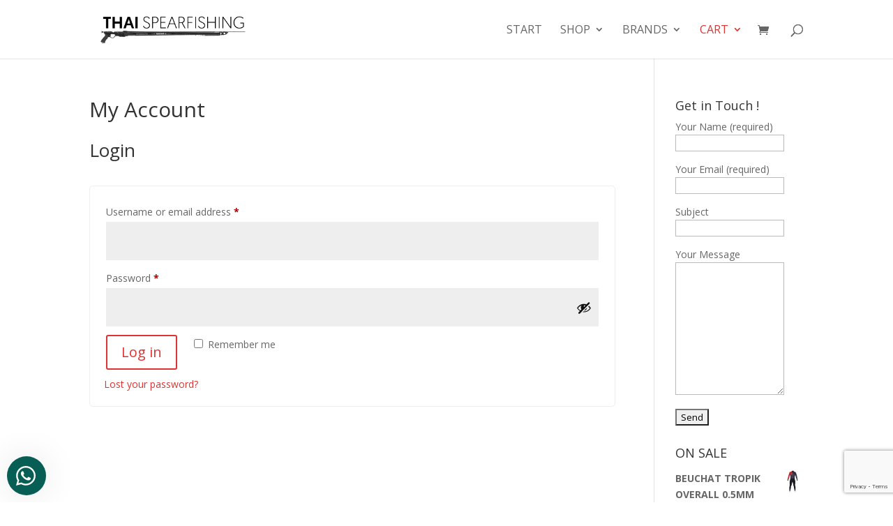

--- FILE ---
content_type: text/html; charset=utf-8
request_url: https://www.google.com/recaptcha/api2/anchor?ar=1&k=6LeseoUUAAAAAJefedWH8vzz6nk5Bjy8r5HfqDRM&co=aHR0cHM6Ly90aGFpc3BlYXJmaXNoaW5nLmNvbTo0NDM.&hl=en&v=7gg7H51Q-naNfhmCP3_R47ho&size=invisible&anchor-ms=20000&execute-ms=15000&cb=wovopa1w3tfg
body_size: 48412
content:
<!DOCTYPE HTML><html dir="ltr" lang="en"><head><meta http-equiv="Content-Type" content="text/html; charset=UTF-8">
<meta http-equiv="X-UA-Compatible" content="IE=edge">
<title>reCAPTCHA</title>
<style type="text/css">
/* cyrillic-ext */
@font-face {
  font-family: 'Roboto';
  font-style: normal;
  font-weight: 400;
  font-stretch: 100%;
  src: url(//fonts.gstatic.com/s/roboto/v48/KFO7CnqEu92Fr1ME7kSn66aGLdTylUAMa3GUBHMdazTgWw.woff2) format('woff2');
  unicode-range: U+0460-052F, U+1C80-1C8A, U+20B4, U+2DE0-2DFF, U+A640-A69F, U+FE2E-FE2F;
}
/* cyrillic */
@font-face {
  font-family: 'Roboto';
  font-style: normal;
  font-weight: 400;
  font-stretch: 100%;
  src: url(//fonts.gstatic.com/s/roboto/v48/KFO7CnqEu92Fr1ME7kSn66aGLdTylUAMa3iUBHMdazTgWw.woff2) format('woff2');
  unicode-range: U+0301, U+0400-045F, U+0490-0491, U+04B0-04B1, U+2116;
}
/* greek-ext */
@font-face {
  font-family: 'Roboto';
  font-style: normal;
  font-weight: 400;
  font-stretch: 100%;
  src: url(//fonts.gstatic.com/s/roboto/v48/KFO7CnqEu92Fr1ME7kSn66aGLdTylUAMa3CUBHMdazTgWw.woff2) format('woff2');
  unicode-range: U+1F00-1FFF;
}
/* greek */
@font-face {
  font-family: 'Roboto';
  font-style: normal;
  font-weight: 400;
  font-stretch: 100%;
  src: url(//fonts.gstatic.com/s/roboto/v48/KFO7CnqEu92Fr1ME7kSn66aGLdTylUAMa3-UBHMdazTgWw.woff2) format('woff2');
  unicode-range: U+0370-0377, U+037A-037F, U+0384-038A, U+038C, U+038E-03A1, U+03A3-03FF;
}
/* math */
@font-face {
  font-family: 'Roboto';
  font-style: normal;
  font-weight: 400;
  font-stretch: 100%;
  src: url(//fonts.gstatic.com/s/roboto/v48/KFO7CnqEu92Fr1ME7kSn66aGLdTylUAMawCUBHMdazTgWw.woff2) format('woff2');
  unicode-range: U+0302-0303, U+0305, U+0307-0308, U+0310, U+0312, U+0315, U+031A, U+0326-0327, U+032C, U+032F-0330, U+0332-0333, U+0338, U+033A, U+0346, U+034D, U+0391-03A1, U+03A3-03A9, U+03B1-03C9, U+03D1, U+03D5-03D6, U+03F0-03F1, U+03F4-03F5, U+2016-2017, U+2034-2038, U+203C, U+2040, U+2043, U+2047, U+2050, U+2057, U+205F, U+2070-2071, U+2074-208E, U+2090-209C, U+20D0-20DC, U+20E1, U+20E5-20EF, U+2100-2112, U+2114-2115, U+2117-2121, U+2123-214F, U+2190, U+2192, U+2194-21AE, U+21B0-21E5, U+21F1-21F2, U+21F4-2211, U+2213-2214, U+2216-22FF, U+2308-230B, U+2310, U+2319, U+231C-2321, U+2336-237A, U+237C, U+2395, U+239B-23B7, U+23D0, U+23DC-23E1, U+2474-2475, U+25AF, U+25B3, U+25B7, U+25BD, U+25C1, U+25CA, U+25CC, U+25FB, U+266D-266F, U+27C0-27FF, U+2900-2AFF, U+2B0E-2B11, U+2B30-2B4C, U+2BFE, U+3030, U+FF5B, U+FF5D, U+1D400-1D7FF, U+1EE00-1EEFF;
}
/* symbols */
@font-face {
  font-family: 'Roboto';
  font-style: normal;
  font-weight: 400;
  font-stretch: 100%;
  src: url(//fonts.gstatic.com/s/roboto/v48/KFO7CnqEu92Fr1ME7kSn66aGLdTylUAMaxKUBHMdazTgWw.woff2) format('woff2');
  unicode-range: U+0001-000C, U+000E-001F, U+007F-009F, U+20DD-20E0, U+20E2-20E4, U+2150-218F, U+2190, U+2192, U+2194-2199, U+21AF, U+21E6-21F0, U+21F3, U+2218-2219, U+2299, U+22C4-22C6, U+2300-243F, U+2440-244A, U+2460-24FF, U+25A0-27BF, U+2800-28FF, U+2921-2922, U+2981, U+29BF, U+29EB, U+2B00-2BFF, U+4DC0-4DFF, U+FFF9-FFFB, U+10140-1018E, U+10190-1019C, U+101A0, U+101D0-101FD, U+102E0-102FB, U+10E60-10E7E, U+1D2C0-1D2D3, U+1D2E0-1D37F, U+1F000-1F0FF, U+1F100-1F1AD, U+1F1E6-1F1FF, U+1F30D-1F30F, U+1F315, U+1F31C, U+1F31E, U+1F320-1F32C, U+1F336, U+1F378, U+1F37D, U+1F382, U+1F393-1F39F, U+1F3A7-1F3A8, U+1F3AC-1F3AF, U+1F3C2, U+1F3C4-1F3C6, U+1F3CA-1F3CE, U+1F3D4-1F3E0, U+1F3ED, U+1F3F1-1F3F3, U+1F3F5-1F3F7, U+1F408, U+1F415, U+1F41F, U+1F426, U+1F43F, U+1F441-1F442, U+1F444, U+1F446-1F449, U+1F44C-1F44E, U+1F453, U+1F46A, U+1F47D, U+1F4A3, U+1F4B0, U+1F4B3, U+1F4B9, U+1F4BB, U+1F4BF, U+1F4C8-1F4CB, U+1F4D6, U+1F4DA, U+1F4DF, U+1F4E3-1F4E6, U+1F4EA-1F4ED, U+1F4F7, U+1F4F9-1F4FB, U+1F4FD-1F4FE, U+1F503, U+1F507-1F50B, U+1F50D, U+1F512-1F513, U+1F53E-1F54A, U+1F54F-1F5FA, U+1F610, U+1F650-1F67F, U+1F687, U+1F68D, U+1F691, U+1F694, U+1F698, U+1F6AD, U+1F6B2, U+1F6B9-1F6BA, U+1F6BC, U+1F6C6-1F6CF, U+1F6D3-1F6D7, U+1F6E0-1F6EA, U+1F6F0-1F6F3, U+1F6F7-1F6FC, U+1F700-1F7FF, U+1F800-1F80B, U+1F810-1F847, U+1F850-1F859, U+1F860-1F887, U+1F890-1F8AD, U+1F8B0-1F8BB, U+1F8C0-1F8C1, U+1F900-1F90B, U+1F93B, U+1F946, U+1F984, U+1F996, U+1F9E9, U+1FA00-1FA6F, U+1FA70-1FA7C, U+1FA80-1FA89, U+1FA8F-1FAC6, U+1FACE-1FADC, U+1FADF-1FAE9, U+1FAF0-1FAF8, U+1FB00-1FBFF;
}
/* vietnamese */
@font-face {
  font-family: 'Roboto';
  font-style: normal;
  font-weight: 400;
  font-stretch: 100%;
  src: url(//fonts.gstatic.com/s/roboto/v48/KFO7CnqEu92Fr1ME7kSn66aGLdTylUAMa3OUBHMdazTgWw.woff2) format('woff2');
  unicode-range: U+0102-0103, U+0110-0111, U+0128-0129, U+0168-0169, U+01A0-01A1, U+01AF-01B0, U+0300-0301, U+0303-0304, U+0308-0309, U+0323, U+0329, U+1EA0-1EF9, U+20AB;
}
/* latin-ext */
@font-face {
  font-family: 'Roboto';
  font-style: normal;
  font-weight: 400;
  font-stretch: 100%;
  src: url(//fonts.gstatic.com/s/roboto/v48/KFO7CnqEu92Fr1ME7kSn66aGLdTylUAMa3KUBHMdazTgWw.woff2) format('woff2');
  unicode-range: U+0100-02BA, U+02BD-02C5, U+02C7-02CC, U+02CE-02D7, U+02DD-02FF, U+0304, U+0308, U+0329, U+1D00-1DBF, U+1E00-1E9F, U+1EF2-1EFF, U+2020, U+20A0-20AB, U+20AD-20C0, U+2113, U+2C60-2C7F, U+A720-A7FF;
}
/* latin */
@font-face {
  font-family: 'Roboto';
  font-style: normal;
  font-weight: 400;
  font-stretch: 100%;
  src: url(//fonts.gstatic.com/s/roboto/v48/KFO7CnqEu92Fr1ME7kSn66aGLdTylUAMa3yUBHMdazQ.woff2) format('woff2');
  unicode-range: U+0000-00FF, U+0131, U+0152-0153, U+02BB-02BC, U+02C6, U+02DA, U+02DC, U+0304, U+0308, U+0329, U+2000-206F, U+20AC, U+2122, U+2191, U+2193, U+2212, U+2215, U+FEFF, U+FFFD;
}
/* cyrillic-ext */
@font-face {
  font-family: 'Roboto';
  font-style: normal;
  font-weight: 500;
  font-stretch: 100%;
  src: url(//fonts.gstatic.com/s/roboto/v48/KFO7CnqEu92Fr1ME7kSn66aGLdTylUAMa3GUBHMdazTgWw.woff2) format('woff2');
  unicode-range: U+0460-052F, U+1C80-1C8A, U+20B4, U+2DE0-2DFF, U+A640-A69F, U+FE2E-FE2F;
}
/* cyrillic */
@font-face {
  font-family: 'Roboto';
  font-style: normal;
  font-weight: 500;
  font-stretch: 100%;
  src: url(//fonts.gstatic.com/s/roboto/v48/KFO7CnqEu92Fr1ME7kSn66aGLdTylUAMa3iUBHMdazTgWw.woff2) format('woff2');
  unicode-range: U+0301, U+0400-045F, U+0490-0491, U+04B0-04B1, U+2116;
}
/* greek-ext */
@font-face {
  font-family: 'Roboto';
  font-style: normal;
  font-weight: 500;
  font-stretch: 100%;
  src: url(//fonts.gstatic.com/s/roboto/v48/KFO7CnqEu92Fr1ME7kSn66aGLdTylUAMa3CUBHMdazTgWw.woff2) format('woff2');
  unicode-range: U+1F00-1FFF;
}
/* greek */
@font-face {
  font-family: 'Roboto';
  font-style: normal;
  font-weight: 500;
  font-stretch: 100%;
  src: url(//fonts.gstatic.com/s/roboto/v48/KFO7CnqEu92Fr1ME7kSn66aGLdTylUAMa3-UBHMdazTgWw.woff2) format('woff2');
  unicode-range: U+0370-0377, U+037A-037F, U+0384-038A, U+038C, U+038E-03A1, U+03A3-03FF;
}
/* math */
@font-face {
  font-family: 'Roboto';
  font-style: normal;
  font-weight: 500;
  font-stretch: 100%;
  src: url(//fonts.gstatic.com/s/roboto/v48/KFO7CnqEu92Fr1ME7kSn66aGLdTylUAMawCUBHMdazTgWw.woff2) format('woff2');
  unicode-range: U+0302-0303, U+0305, U+0307-0308, U+0310, U+0312, U+0315, U+031A, U+0326-0327, U+032C, U+032F-0330, U+0332-0333, U+0338, U+033A, U+0346, U+034D, U+0391-03A1, U+03A3-03A9, U+03B1-03C9, U+03D1, U+03D5-03D6, U+03F0-03F1, U+03F4-03F5, U+2016-2017, U+2034-2038, U+203C, U+2040, U+2043, U+2047, U+2050, U+2057, U+205F, U+2070-2071, U+2074-208E, U+2090-209C, U+20D0-20DC, U+20E1, U+20E5-20EF, U+2100-2112, U+2114-2115, U+2117-2121, U+2123-214F, U+2190, U+2192, U+2194-21AE, U+21B0-21E5, U+21F1-21F2, U+21F4-2211, U+2213-2214, U+2216-22FF, U+2308-230B, U+2310, U+2319, U+231C-2321, U+2336-237A, U+237C, U+2395, U+239B-23B7, U+23D0, U+23DC-23E1, U+2474-2475, U+25AF, U+25B3, U+25B7, U+25BD, U+25C1, U+25CA, U+25CC, U+25FB, U+266D-266F, U+27C0-27FF, U+2900-2AFF, U+2B0E-2B11, U+2B30-2B4C, U+2BFE, U+3030, U+FF5B, U+FF5D, U+1D400-1D7FF, U+1EE00-1EEFF;
}
/* symbols */
@font-face {
  font-family: 'Roboto';
  font-style: normal;
  font-weight: 500;
  font-stretch: 100%;
  src: url(//fonts.gstatic.com/s/roboto/v48/KFO7CnqEu92Fr1ME7kSn66aGLdTylUAMaxKUBHMdazTgWw.woff2) format('woff2');
  unicode-range: U+0001-000C, U+000E-001F, U+007F-009F, U+20DD-20E0, U+20E2-20E4, U+2150-218F, U+2190, U+2192, U+2194-2199, U+21AF, U+21E6-21F0, U+21F3, U+2218-2219, U+2299, U+22C4-22C6, U+2300-243F, U+2440-244A, U+2460-24FF, U+25A0-27BF, U+2800-28FF, U+2921-2922, U+2981, U+29BF, U+29EB, U+2B00-2BFF, U+4DC0-4DFF, U+FFF9-FFFB, U+10140-1018E, U+10190-1019C, U+101A0, U+101D0-101FD, U+102E0-102FB, U+10E60-10E7E, U+1D2C0-1D2D3, U+1D2E0-1D37F, U+1F000-1F0FF, U+1F100-1F1AD, U+1F1E6-1F1FF, U+1F30D-1F30F, U+1F315, U+1F31C, U+1F31E, U+1F320-1F32C, U+1F336, U+1F378, U+1F37D, U+1F382, U+1F393-1F39F, U+1F3A7-1F3A8, U+1F3AC-1F3AF, U+1F3C2, U+1F3C4-1F3C6, U+1F3CA-1F3CE, U+1F3D4-1F3E0, U+1F3ED, U+1F3F1-1F3F3, U+1F3F5-1F3F7, U+1F408, U+1F415, U+1F41F, U+1F426, U+1F43F, U+1F441-1F442, U+1F444, U+1F446-1F449, U+1F44C-1F44E, U+1F453, U+1F46A, U+1F47D, U+1F4A3, U+1F4B0, U+1F4B3, U+1F4B9, U+1F4BB, U+1F4BF, U+1F4C8-1F4CB, U+1F4D6, U+1F4DA, U+1F4DF, U+1F4E3-1F4E6, U+1F4EA-1F4ED, U+1F4F7, U+1F4F9-1F4FB, U+1F4FD-1F4FE, U+1F503, U+1F507-1F50B, U+1F50D, U+1F512-1F513, U+1F53E-1F54A, U+1F54F-1F5FA, U+1F610, U+1F650-1F67F, U+1F687, U+1F68D, U+1F691, U+1F694, U+1F698, U+1F6AD, U+1F6B2, U+1F6B9-1F6BA, U+1F6BC, U+1F6C6-1F6CF, U+1F6D3-1F6D7, U+1F6E0-1F6EA, U+1F6F0-1F6F3, U+1F6F7-1F6FC, U+1F700-1F7FF, U+1F800-1F80B, U+1F810-1F847, U+1F850-1F859, U+1F860-1F887, U+1F890-1F8AD, U+1F8B0-1F8BB, U+1F8C0-1F8C1, U+1F900-1F90B, U+1F93B, U+1F946, U+1F984, U+1F996, U+1F9E9, U+1FA00-1FA6F, U+1FA70-1FA7C, U+1FA80-1FA89, U+1FA8F-1FAC6, U+1FACE-1FADC, U+1FADF-1FAE9, U+1FAF0-1FAF8, U+1FB00-1FBFF;
}
/* vietnamese */
@font-face {
  font-family: 'Roboto';
  font-style: normal;
  font-weight: 500;
  font-stretch: 100%;
  src: url(//fonts.gstatic.com/s/roboto/v48/KFO7CnqEu92Fr1ME7kSn66aGLdTylUAMa3OUBHMdazTgWw.woff2) format('woff2');
  unicode-range: U+0102-0103, U+0110-0111, U+0128-0129, U+0168-0169, U+01A0-01A1, U+01AF-01B0, U+0300-0301, U+0303-0304, U+0308-0309, U+0323, U+0329, U+1EA0-1EF9, U+20AB;
}
/* latin-ext */
@font-face {
  font-family: 'Roboto';
  font-style: normal;
  font-weight: 500;
  font-stretch: 100%;
  src: url(//fonts.gstatic.com/s/roboto/v48/KFO7CnqEu92Fr1ME7kSn66aGLdTylUAMa3KUBHMdazTgWw.woff2) format('woff2');
  unicode-range: U+0100-02BA, U+02BD-02C5, U+02C7-02CC, U+02CE-02D7, U+02DD-02FF, U+0304, U+0308, U+0329, U+1D00-1DBF, U+1E00-1E9F, U+1EF2-1EFF, U+2020, U+20A0-20AB, U+20AD-20C0, U+2113, U+2C60-2C7F, U+A720-A7FF;
}
/* latin */
@font-face {
  font-family: 'Roboto';
  font-style: normal;
  font-weight: 500;
  font-stretch: 100%;
  src: url(//fonts.gstatic.com/s/roboto/v48/KFO7CnqEu92Fr1ME7kSn66aGLdTylUAMa3yUBHMdazQ.woff2) format('woff2');
  unicode-range: U+0000-00FF, U+0131, U+0152-0153, U+02BB-02BC, U+02C6, U+02DA, U+02DC, U+0304, U+0308, U+0329, U+2000-206F, U+20AC, U+2122, U+2191, U+2193, U+2212, U+2215, U+FEFF, U+FFFD;
}
/* cyrillic-ext */
@font-face {
  font-family: 'Roboto';
  font-style: normal;
  font-weight: 900;
  font-stretch: 100%;
  src: url(//fonts.gstatic.com/s/roboto/v48/KFO7CnqEu92Fr1ME7kSn66aGLdTylUAMa3GUBHMdazTgWw.woff2) format('woff2');
  unicode-range: U+0460-052F, U+1C80-1C8A, U+20B4, U+2DE0-2DFF, U+A640-A69F, U+FE2E-FE2F;
}
/* cyrillic */
@font-face {
  font-family: 'Roboto';
  font-style: normal;
  font-weight: 900;
  font-stretch: 100%;
  src: url(//fonts.gstatic.com/s/roboto/v48/KFO7CnqEu92Fr1ME7kSn66aGLdTylUAMa3iUBHMdazTgWw.woff2) format('woff2');
  unicode-range: U+0301, U+0400-045F, U+0490-0491, U+04B0-04B1, U+2116;
}
/* greek-ext */
@font-face {
  font-family: 'Roboto';
  font-style: normal;
  font-weight: 900;
  font-stretch: 100%;
  src: url(//fonts.gstatic.com/s/roboto/v48/KFO7CnqEu92Fr1ME7kSn66aGLdTylUAMa3CUBHMdazTgWw.woff2) format('woff2');
  unicode-range: U+1F00-1FFF;
}
/* greek */
@font-face {
  font-family: 'Roboto';
  font-style: normal;
  font-weight: 900;
  font-stretch: 100%;
  src: url(//fonts.gstatic.com/s/roboto/v48/KFO7CnqEu92Fr1ME7kSn66aGLdTylUAMa3-UBHMdazTgWw.woff2) format('woff2');
  unicode-range: U+0370-0377, U+037A-037F, U+0384-038A, U+038C, U+038E-03A1, U+03A3-03FF;
}
/* math */
@font-face {
  font-family: 'Roboto';
  font-style: normal;
  font-weight: 900;
  font-stretch: 100%;
  src: url(//fonts.gstatic.com/s/roboto/v48/KFO7CnqEu92Fr1ME7kSn66aGLdTylUAMawCUBHMdazTgWw.woff2) format('woff2');
  unicode-range: U+0302-0303, U+0305, U+0307-0308, U+0310, U+0312, U+0315, U+031A, U+0326-0327, U+032C, U+032F-0330, U+0332-0333, U+0338, U+033A, U+0346, U+034D, U+0391-03A1, U+03A3-03A9, U+03B1-03C9, U+03D1, U+03D5-03D6, U+03F0-03F1, U+03F4-03F5, U+2016-2017, U+2034-2038, U+203C, U+2040, U+2043, U+2047, U+2050, U+2057, U+205F, U+2070-2071, U+2074-208E, U+2090-209C, U+20D0-20DC, U+20E1, U+20E5-20EF, U+2100-2112, U+2114-2115, U+2117-2121, U+2123-214F, U+2190, U+2192, U+2194-21AE, U+21B0-21E5, U+21F1-21F2, U+21F4-2211, U+2213-2214, U+2216-22FF, U+2308-230B, U+2310, U+2319, U+231C-2321, U+2336-237A, U+237C, U+2395, U+239B-23B7, U+23D0, U+23DC-23E1, U+2474-2475, U+25AF, U+25B3, U+25B7, U+25BD, U+25C1, U+25CA, U+25CC, U+25FB, U+266D-266F, U+27C0-27FF, U+2900-2AFF, U+2B0E-2B11, U+2B30-2B4C, U+2BFE, U+3030, U+FF5B, U+FF5D, U+1D400-1D7FF, U+1EE00-1EEFF;
}
/* symbols */
@font-face {
  font-family: 'Roboto';
  font-style: normal;
  font-weight: 900;
  font-stretch: 100%;
  src: url(//fonts.gstatic.com/s/roboto/v48/KFO7CnqEu92Fr1ME7kSn66aGLdTylUAMaxKUBHMdazTgWw.woff2) format('woff2');
  unicode-range: U+0001-000C, U+000E-001F, U+007F-009F, U+20DD-20E0, U+20E2-20E4, U+2150-218F, U+2190, U+2192, U+2194-2199, U+21AF, U+21E6-21F0, U+21F3, U+2218-2219, U+2299, U+22C4-22C6, U+2300-243F, U+2440-244A, U+2460-24FF, U+25A0-27BF, U+2800-28FF, U+2921-2922, U+2981, U+29BF, U+29EB, U+2B00-2BFF, U+4DC0-4DFF, U+FFF9-FFFB, U+10140-1018E, U+10190-1019C, U+101A0, U+101D0-101FD, U+102E0-102FB, U+10E60-10E7E, U+1D2C0-1D2D3, U+1D2E0-1D37F, U+1F000-1F0FF, U+1F100-1F1AD, U+1F1E6-1F1FF, U+1F30D-1F30F, U+1F315, U+1F31C, U+1F31E, U+1F320-1F32C, U+1F336, U+1F378, U+1F37D, U+1F382, U+1F393-1F39F, U+1F3A7-1F3A8, U+1F3AC-1F3AF, U+1F3C2, U+1F3C4-1F3C6, U+1F3CA-1F3CE, U+1F3D4-1F3E0, U+1F3ED, U+1F3F1-1F3F3, U+1F3F5-1F3F7, U+1F408, U+1F415, U+1F41F, U+1F426, U+1F43F, U+1F441-1F442, U+1F444, U+1F446-1F449, U+1F44C-1F44E, U+1F453, U+1F46A, U+1F47D, U+1F4A3, U+1F4B0, U+1F4B3, U+1F4B9, U+1F4BB, U+1F4BF, U+1F4C8-1F4CB, U+1F4D6, U+1F4DA, U+1F4DF, U+1F4E3-1F4E6, U+1F4EA-1F4ED, U+1F4F7, U+1F4F9-1F4FB, U+1F4FD-1F4FE, U+1F503, U+1F507-1F50B, U+1F50D, U+1F512-1F513, U+1F53E-1F54A, U+1F54F-1F5FA, U+1F610, U+1F650-1F67F, U+1F687, U+1F68D, U+1F691, U+1F694, U+1F698, U+1F6AD, U+1F6B2, U+1F6B9-1F6BA, U+1F6BC, U+1F6C6-1F6CF, U+1F6D3-1F6D7, U+1F6E0-1F6EA, U+1F6F0-1F6F3, U+1F6F7-1F6FC, U+1F700-1F7FF, U+1F800-1F80B, U+1F810-1F847, U+1F850-1F859, U+1F860-1F887, U+1F890-1F8AD, U+1F8B0-1F8BB, U+1F8C0-1F8C1, U+1F900-1F90B, U+1F93B, U+1F946, U+1F984, U+1F996, U+1F9E9, U+1FA00-1FA6F, U+1FA70-1FA7C, U+1FA80-1FA89, U+1FA8F-1FAC6, U+1FACE-1FADC, U+1FADF-1FAE9, U+1FAF0-1FAF8, U+1FB00-1FBFF;
}
/* vietnamese */
@font-face {
  font-family: 'Roboto';
  font-style: normal;
  font-weight: 900;
  font-stretch: 100%;
  src: url(//fonts.gstatic.com/s/roboto/v48/KFO7CnqEu92Fr1ME7kSn66aGLdTylUAMa3OUBHMdazTgWw.woff2) format('woff2');
  unicode-range: U+0102-0103, U+0110-0111, U+0128-0129, U+0168-0169, U+01A0-01A1, U+01AF-01B0, U+0300-0301, U+0303-0304, U+0308-0309, U+0323, U+0329, U+1EA0-1EF9, U+20AB;
}
/* latin-ext */
@font-face {
  font-family: 'Roboto';
  font-style: normal;
  font-weight: 900;
  font-stretch: 100%;
  src: url(//fonts.gstatic.com/s/roboto/v48/KFO7CnqEu92Fr1ME7kSn66aGLdTylUAMa3KUBHMdazTgWw.woff2) format('woff2');
  unicode-range: U+0100-02BA, U+02BD-02C5, U+02C7-02CC, U+02CE-02D7, U+02DD-02FF, U+0304, U+0308, U+0329, U+1D00-1DBF, U+1E00-1E9F, U+1EF2-1EFF, U+2020, U+20A0-20AB, U+20AD-20C0, U+2113, U+2C60-2C7F, U+A720-A7FF;
}
/* latin */
@font-face {
  font-family: 'Roboto';
  font-style: normal;
  font-weight: 900;
  font-stretch: 100%;
  src: url(//fonts.gstatic.com/s/roboto/v48/KFO7CnqEu92Fr1ME7kSn66aGLdTylUAMa3yUBHMdazQ.woff2) format('woff2');
  unicode-range: U+0000-00FF, U+0131, U+0152-0153, U+02BB-02BC, U+02C6, U+02DA, U+02DC, U+0304, U+0308, U+0329, U+2000-206F, U+20AC, U+2122, U+2191, U+2193, U+2212, U+2215, U+FEFF, U+FFFD;
}

</style>
<link rel="stylesheet" type="text/css" href="https://www.gstatic.com/recaptcha/releases/7gg7H51Q-naNfhmCP3_R47ho/styles__ltr.css">
<script nonce="-luHlxgFE79UkDHtJEiSEg" type="text/javascript">window['__recaptcha_api'] = 'https://www.google.com/recaptcha/api2/';</script>
<script type="text/javascript" src="https://www.gstatic.com/recaptcha/releases/7gg7H51Q-naNfhmCP3_R47ho/recaptcha__en.js" nonce="-luHlxgFE79UkDHtJEiSEg">
      
    </script></head>
<body><div id="rc-anchor-alert" class="rc-anchor-alert"></div>
<input type="hidden" id="recaptcha-token" value="[base64]">
<script type="text/javascript" nonce="-luHlxgFE79UkDHtJEiSEg">
      recaptcha.anchor.Main.init("[\x22ainput\x22,[\x22bgdata\x22,\x22\x22,\[base64]/[base64]/[base64]/KE4oMTI0LHYsdi5HKSxMWihsLHYpKTpOKDEyNCx2LGwpLFYpLHYpLFQpKSxGKDE3MSx2KX0scjc9ZnVuY3Rpb24obCl7cmV0dXJuIGx9LEM9ZnVuY3Rpb24obCxWLHYpe04odixsLFYpLFZbYWtdPTI3OTZ9LG49ZnVuY3Rpb24obCxWKXtWLlg9KChWLlg/[base64]/[base64]/[base64]/[base64]/[base64]/[base64]/[base64]/[base64]/[base64]/[base64]/[base64]\\u003d\x22,\[base64]\\u003d\x22,\x22YsOzwq1Ef3ZHw7tcB3LDoMOYw6jDo8OZO2DCgDbDr27ChsOowp4WUCHDl8Ohw6xXw6bDp14oIsKJw7EaDB3DsnJKwqHCo8OLHMKcVcKVw4wfU8Ogw5jDk8Okw7JlfMKPw4DDoSx4TMKlwpTCil7CkcKOSXNpQ8OBIsKzw4VrCsKywq4zUV8Gw6sjwqUlw5/ChT3DiMKHOFcMwpUTw5U7wpgRw51bJsKkeMKKVcORwoQgw4o3wo/DgH96wrR1w6nCuATCqCYLWxV+w4t8IMKVwrDCmcO0wo7DrsKxw7snwoxTw6Zuw4Efw5zCkFTCpcK+NsK+R2d/e8KMwrJ/T8OaPBpWXcOMcQvChDgUwq90dMK9JFXCrzfCosK2H8O/w6/DilLDqiHDkhNnOsO9w5jCnUlgbEPCkMKfNsK7w68Kw5Fhw7HClMKODnQiHXl6OsKIRsOSH8OCV8OybRl/[base64]/wpTCkkUAw6tDYcOSwpw7wqA0WQV1wpYdFyMfAw/CmsO1w5A7w7/CjlREPMK6acK8wpNVDj3CuSYMw4krBcOnwo99BE/DqsOfwoEufXArwrvCr0YpB0cHwqBqWMK3S8OcCnxFSMOYNzzDjELCoSckLA5FW8Ouw4bCtUdXw6Y4CkQQwr13W3vCvAXCpMOedFFWQsOQDcO5wpMiwqbCg8KUZGBEw7jCnFxJwoMdKMO+dgwwYzI6UcKjw7/DhcO3wrvCrsO6w4diwopCRDjDusKDZWzCkS5PwoNlbcKNwo3CkcKbw5LDqMOYw5AiwqgBw6nDiMKUE8K8wpbDknh6RErCqsOew4RPw70mwpoTwqHCqDExUARNIlJTSsOPH8OYW8KqwoXCr8KHV8OMw4hMwrZ5w604FS/Cqhw8QRvCgDXCs8KTw7bCu3NXUsOCw6fCi8Kcf8O5w7XCqkRMw6DCi1Qtw5xpD8K3FUrCnkFWTMO0GsKJCsKJw7MvwosscMO8w6/CgcOqVlbDt8Kpw4bClsKcw7lHwqMsR00bwp/DjHgJCMK7RcKffsOcwr4idQPCundSHmF3wojCpsK+w5lDdcK7dwVXJC0URcO/fiAINsOORsO4LHE2UMK1w6HCvMOowrvCtMK9ZCDDmMKTwqzDiBs1w4x1wr7DkRXDkHLDoMOTw4jDoksZdXF5wq14GA/DrirClEJbJ291C8KuXMKNwrHCkFsnCRPCk8KCw5fDhzXDicKhw67CpjZnw7BgVMOGOjFQZsOGdMKsw6/[base64]/CuMOBDsO3wpoXwqbDrj3CsCPCjsOQw5nCssO1U8KkwpAMw63CjcOwwoZFwp7DpiTDu0vDrDY9woLCrEHCngFEeMKDW8Kmw7Vzw4jDgsOFE8OgKmYuVsK6w5zCq8Oqw7rDkcOCw4jDmsORZsOaFBXDk1bDpcOgw6/CosORwo/Dl8KCM8O4wp4LdkkyMnTDoMKkLMOGwpovwqUMw6LCgcKjw5Mqw7nCmsOfdcKZw4drw6dgE8O6fUPClXnCvSJ6w6LCpcOkTjnCigwMOETDhsKMSsO0w4ppw7HCu8OieBtQIcKZK0hseMOxVnnDpx9sw4bDsWpswpjDiAbCvyVHwrkBwqzCpMO3wo7CkC8/e8OXVMKaZToEUzrDmSDDkMKswp7Cpgplw4nDvsKfA8Kba8KWYsKfwpHCr1bDisKAw6N+w5hPwrnDqDrChhNnFMKqw5fCicKUw487acO/[base64]/ChMK7w6Vqdn1gwrTCgQjCr8K8wpTCjcKOGsOwwrHCnh96w7rCrVAjwrXCuFwUwocYwq3Dlls2wpkEw6/[base64]/Dk1vDqS/[base64]/DuBPCosOHYQXCoUVoOkUUw6lhw5fCtcOofiB5w4A+NnskeWBANBPDm8KOwo3DnXvDr3BqPSdEwqrCsGTDsAfCscK+B0XDksKIYBjDvcKdNjYlAR1eP15eF2PDuWh3wrJ8wqwFC8OPX8KRwozDvhdME8OJRGbCksKrwr7ClsO/wrbDgsKqw6DDiwPCrsKsCMKGw7VCw53CgjDDpXHDow0iw6NyEsOzAijCmMKfwrxLRsKuQm7Coik6wqDDqcOmb8KswoZjKsOvw6dGRMOHw4cEJ8K/EsOmZilNwo3CuCHDs8OsLcKtwqnCu8OXwoVuw6bCrmbCh8O1w5XCm1jDmsKZwqNzw47CkhFFw5FtAH7DtcKXwqLCoQ4/[base64]/w5jCjzjCisOjOcOEbzN5w73CpwY8wqNDU8KuM2/Dn8Kpw7t/wrDCrcKZUsKjw7AHP8KpJ8O0w5lPw4Nbw4LCl8OKwo8aw4DCpcKtwoTDmsKuO8Otw5cNU2FHSMKhUUDCoGPCiS3DicK7J3Ulwqdhw5sGw6nChwhqw67CpsKIwoY/[base64]/[base64]/Dm3EyF8KxYcOAwrrDhRZ4PMObwp1eGwXCucOFwqPDtcOLPFdAwq/[base64]/Drl0Xfk/[base64]/ChMO4w4gEKxsowq5iK8KCe8KHwqnCoELCoRvCsSrDi8Ouw7HDl8KWdMOHUsO3w4JIwrEYU1ptfsKAO8OAwps1X3t+dHR+ZsKDGVxWfgbDkcKswrkAwptZLh/DmsKZY8KCKsO6w6/[base64]/DpcK3w41DfQbCm8ODw5rCgW7DlsO7w7DCnx7ClsK8X8OyYU8xGFvCjCnCsMKffcK3OsKbRXJoTnpTw4cZwqTCksKLK8OwBsKBw795biNxwqhPLjrClkZyQmHChRHCocKMwp3DjcObw5VAKlLDiMKvw6/DqEI0wqY7LsKLw7fDjQHCoApmAsOxw5kKF1wPJ8O4KMKYASjDuQ3ChUQhw5HCjF1Ww6DDvztbw7jDpBQUVTsRImLCisOeJgF5VsKkWwkmwq1cISAFbE5ZM3c7w6XDusKLwp/Dt1TDnhlLwpo/[base64]/wp3CgBtvw7xWCnticE7CqkHCkcKlw5fCtsOtHhPCksKHw43DhMKEDylGcFjCu8ORdAPCrQZMwoRTw7EANnfDvcOZw61RBHR0BsKmw4ZiAMKrw59KMm5bMi/Dm3p0WMOuwpt6wo/Co0rCh8OdwpthT8KnfiZ4Ll4Bwr7DqMOXfMKWw7LCnyBNazPCmHVfw4x1w6nCjjxYVE98wqHDtCQAfWc3CcOxO8OCw5B/[base64]/Dq8Kbw5DCssKrw6lIw65HC8OIKMKyw4ZBw77CkAtXD20WL8OkIxdaRMK9Ew7DpT5jfHMKwqXChcKww4DCuMO4c8OsI8KqQ1J6wpNmwr7Cj30GQcK5DgPDoFjDn8K0G3XDuMKMDMOrIV1pPsOLP8OzP3zDvg1dwqotwqAIacONw4/Cl8ODwpzCi8OPwowvwpRCw4PCpFrCjMKYwrrDkx7Do8KwwqkrJsKyGxrDksOhJMKXMMKowqbDrG3Cj8OjTcKHHmslw7bDscKfw50AHMKywobCpxzDuMKnOsKLw7BEw6/[base64]/Dm8OhwqddwoPDl03DscO4OsKcdlDDn8KaScKhwpjCgRvCgsOXScOpbVDCoSLDjMOPMCHCtH3Dv8Kxd8KtKEkNPkVvBCrCl8KRw7ciwqVaEB9mw5/Cq8OJw4bCqcKSw5DCkWsNCMOWGFjChlUaw6fDjsKcVcOPwqTCuj7DqcKqw7dhIcKcw7TDpMOjOXsaUcKwwrzCpSYuPnFqwo/[base64]/DrCLCjsK9w5nDpcKgNGdgw4BSw7MVNMKfCMOewq7Con5IwqfDqTVQw7/DmVjCv3Qtwo00esOQScKDw7g+NR/DhTAeNcK2A2jDn8KNw6drwqtvw7ANwq/DisKdw63CnkDDmnUdM8OfUyUSZkjDpXNWwqPDmC3Co8OTQQYsw5IzA0lcw5PCrsOIPQ7CsWspf8ODAcK1KsKSRMOSwpBawrvCg2M9NWvDglTDlXfClkNDVMKEw7llFcO3EE0Nwo/Di8KQFXVBecOyHMKjwqHDtRLDjl0HDFFFw4HChVXDs0HDk1BQWD5kw5bDoBLDvMOZw5cPw7V9QiVZw50jO09ZHMOhw5Exw6Efw417w57DksKOw5jDrDjCpCDDssK4UmpZe1HCgcO5worCslDDnS0MeS/DmcOERsOrw49HQcKZw5bDi8K5LMK+ZcOawrIuw7NCw7tgwqPCghbCkAs7E8KEw6diwq8MKloYwpoEw7LCv8KQw4vDhRx8QMKewprCrlVrw4nDmMOre8KMbkHCnwfDqgnCkMOUTk/DssOfdsO/w6YYVQALNwTCvsOZGTvCi3tlKj1TDWrCg1fDt8KEGsO2BsKMUl3DpXLCpGbDqnNjwq40W8OqRsOOwq7CtkQOb1TCqsK1cgVVw7JswoYJw7EzSHIGwooLCVjCvS/Ds2NWwp/CusKIw4JEw7zDrMKlVXQwWcKAdsO9wqlNTsOjwocCJH02w4LCgS4cZMKcR8KfHsOjwp4AW8KTw4rCrR8dRgUOUMKmG8Ktw7BTKEnDuA85B8Knw6DDkwLDuWd0wr/DnlvCicKBw5DDlTVtX39NMMOzwokoOMOWwoLDtsKuwpnDtxEAw5xwNn5yAMKJw7/DqWovU8KTwrzClnxVHG3Cv2BJd8OxP8O3FTnCncK9ZsKQwqlFw4bDtR/[base64]/DmjXDhsOuw7jDiRZgJBYid0AWw4RJwo5aw4I3OsOSXsKVdcKxU1YJMy/CgnUhdMKubR43woXChSBEwpXCm2TCm2/CgMKSwofDuMOpK8OJQcKbLXbDoFDDpsOlw4jDt8KCIUPCjcOWVcK3wqDDkjvCrMKZTsKqHGhScyNkUcOew7fCjljDusOeU8Oxwp/[base64]/[base64]/DhAbCrcOIw7TDsjXDicO0TB3DuD9BwqAHG8OhIh7DiHjCsU1lMsOKKQDCgT9vw7bCiysIw7XDuA/[base64]/[base64]/CgMKwwqXCqsOvQizCgycJT8KvH0LCs8ORw65zNMKBwr4/BsKFNMOvw6/[base64]/ecKLHQogD8OIGCQywrnDqwl4VcK/wqEzw73ChMOSwp/CsMKtw43Cvx7CnH7CkMK3J3UKRCp9w4vCtVfDiW/CjTTCtMKxw6lHwqEhwpENRGRvL0LCtn52wogUw6oJw5/CgSvDhXHCrcKzHE1xw77DvsOfw4LCsxjDscKWccOXw7tkwpwBGBh2ecK6w4LDscOzwojCp8KhP8O/QCDClBV3wpzDqcOGJMO1w4xbwqlhYcKRw6Z8GHPCtsOSw7IcVcKdTGPCrcOUCjl2RGZHU2XCtD9GMETDvMKdCUB+fMOASMKcw4PCqnXDl8Ojw6cEw6jCkDXCpcKOJG/CjsOwfMKWDybDlF3DgENDwp5ww7BTw4zDiH/DtMKCBSfCpMOXQ2/DoQ/[base64]/CpsKYGcOOCSLDu8KiM8OyOwohwo47IsKpaSYowoYIcwkHwplJw4RJB8OSBsOHw4Bff1jDsEHCkhgfw6DDr8KBwqtzVcOTw77DkQTDswvCgF1YFcKzw7bChxzCtcOHP8K/G8KVw6A6woBhAGV5HGnDq8K5NDvDhMOWwobClcK0CWEEFMOhw6EOw5XDpXpkOQxNwoccw7UsH31qSsO1w5V7fkXDkRvCkz5Gwq/DgsO4wrxLwq3ClFFqw6LCksKwfcO/EGc9A30Bw4nDn0XDsUxhXDDDvMK/SMKKw5sJw4FDGMKbwrjDiAjDlhJ2w4YWc8OLAsK1w4PCiFRbwqlnYgXDssK3w5LDsV7Dr8OPwohQw6oMOXrCpkhwWHPCni7CusK9I8O/MsKewrrCicORwphqHMO+woUWT3XDocKMFCbCjhtoDm7DicOQw4nDhcOPwptAwprCvMKlw7FDwqF9w6AFw43Cnj9Mw6gQwpNVw4BHYcK1KcKUaMK8w7QFMsKOwoRWfMOdw4ASwrFpwps/w7rCmcOhJsOow7bCujETwqN/w4QZWC5Vw6jDmcOqwp/DvhvCocOPEsKww7wTCsO3woF/e0LChsOUwobCoTnCq8KcKsKxw4vDoVvCuMKewqE1wqnDixRQeyYuW8O7wrI0wqzCssKHd8Ofw5XCrsKRwr/DssOlbz88HMKqEcKbawpZKEHCsXALwp0wCnbDjcKET8OxaMKGwrkdw67CvScDw7rCg8KmVsOIKwPDk8Kowr94LSrCk8KwTWd4wq8rW8OPw6Biw43CoRjDjSDCnhfChMOOAMKcwrbCqiLCjcKWw6nDoglwaMKue8O+w5fDoWPDj8KJX8KIw5XCosKzDUt/wq3Dl1vDoijCrTZ7ZsKmKVdQZsOowoLDvsO7fnzCmV/DjAzCs8Ojw6Fowr0URcOww4zDocOPw7MtwqNpI8OJdV1cwqhwfGDDvsKOD8O+w5jCikApHR3DugjDrcKOw4bCn8OJwq/CqzYgw5nDv0fCicO3w5M/wqbCsF9zWsKdGcKXw6jCu8O8Nz3CmlF7w7LDo8OUwoVTw6LDnFfDjsOzbw9CcVIIfmgPY8K/wovCukdQNcOkw49vXcKCUGLDssOOwqbDmMKWw65CFiEGH2dsDSxqC8K9w5QhIj/Cp8OnUMO6w4gfU1fDtC3DiG3Cn8Oxw5PDgl14B1gfw6M6MzbDmy1FwqsYQ8KOw5XDk2jCuMOdw6k2w6bCkcKJEcOxJUbDkcKnwozDlsKzYsOQwqXCgcO9w44IwqEdwqZuwpzDi8Orw5cdwrnDhsKEw5XCpCd+B8KuUsO/[base64]/CnC/DtkrDvVjDjXjDkMKiwp5Vwr/ChcKyCFTDlzTCkMK8eSvCjBjDgMKww7MWK8KfGFYAw5PCkn/DjBPDosK2UsOYwq/DnREURj3CsjPDhzzCqAwXdhLCgcOvwqk9w6HDjsKTLDrCkTpyNEfCjMKww43Dt0DDnsOxHk3Do8KRADplwo9Mw4jDncKddmrCgMOCGSgodMKKPg/DnjTCuMOASD7ChiMLUsKhwoXCnsOnK8Oiw7nDqQ1Rwrszw6tHCXjCgMOFBcO2wrd1JGBcHQ00LMKvDgRpciXCoiFfI095w5HCsnLCrsKkw47CgcOvw64hfwXChMK7woIjWD/CicKBYjRnwpVce3hOCcO2w5LCq8Kow59Lw4c2QzrCu0VTBcKgw51xTcKXw5dEwoZKaMKuwo4sLg8nw5lNacKlwpRjwpHCusKjIVHCiMK+eSYjw68zw6tDVQ/CssOTCHHDnCovDBUeeSAWwqEoZmbDrVfDlcKFDGxHMsKoGsKiwoBmHiLDjHHCklAaw4EWUFvDscObw4PDoBjCkcO2csOuw6AvNmZlPErCiQ5mwr7DjMOsKQHDiMKdawJDB8O9w5LDucO9wq/CjhPCo8OiLF/[base64]/CsMK1PcOhFsO7woHDs38nayRXw7BkPsKfw7UoH8Obw4XDvWXCnBNLw53DumZ/w7FIDllow5PCvcOUFXzDk8KvBsO/S8KfN8OYw7/CoVnDiMOtI8K6d0/DuxHDn8O/w7jCpFNYdsO1w5kpAUEQI2PDq0YHWcKDw5RGwqMNWXTCrFTDojAZwqkWw6bDgcOdw5/[base64]/DvBDDgH1Uw68kwrHDr1BvwpnDsBZxZEzDphdPdhXDtwUDw5nCmsOWOMO/[base64]/dV/DuDUdwpPCvcOqTcOiXsOQw43DoRnCnkJww4vDg8KoCBrDowQkej7CvVUJSh5EXCbCkTEPwodLwqdaRVRfw7BuMMKeJMKIMcOrw6zCrcKvworDuWvCnhx/w75Pw5k1EQ3Co3rCpEseMMOtw5QvWiDCkcOSZcK5HsKOQ8KSK8O4w5zDomXCrFXDj1ZsG8KPV8OGOcKlw41fDSJfw4VyZiRDacOvRjo7asKqckAfw57CvBMiHD9OdMOewrEbDFrCkMOqBMO0wojDsw8mbcOOw5sxU8KmMD5pw4d8fDPCnMOQecOMwp/CiHbCpBMFw4lpZsKRwpDCo3VDf8KcwpAsK8Ogwo1Cw4/Cv8KtUwXCpcKhAmPDgy8Lw4sYUsOfbMKiFcKjwq40w5zCrwRRw50pw58wwoUZwoJIB8KZN3QLwpJYwp8JU3PDl8K0w7DCp11ew6wOeMKnw6TDncKqATtUw47Dt3TCpCbCscKPZS1Nwr/CpWNDw5fDtCAMR33DssOfwrQswpvClsOVwpkmwpYDJcOXw5zCjW/CmcKhwr/Dv8ONw6J1w5YMGTfDqhdkwqt7w5ZyWQXCmDURJsO7Uzc+VCvDu8OVwrrCvnnCkcObw6RSQMKrOcKqwrEXw6nDn8KHb8KOw4YBw40Fw7RYcXTDuQBFwpIuw6gwwr/DlsOtLMOkwoTDrTsiw4gRXMO+BnvCkAlEw48iJFlIw5vCrlFwe8KldMO7TsKwBcK1NR3CjRLDjcKdBMKaHVbCnEzDu8OqDcOvw5kJA8K8ZcOOw4DChMKuw40zPsODw7rDuDvCkcK4w7rDtcOTZ0wnbF/DtxfDi3VQBcKCRS/CtcOrwqwiayJewp/[base64]/w7J6GHFpBXHDswAlQ0sew5cBYnsiDyF2Ezkzw71uwqwXwp4swqfCtTY4w41nw4NNWMODw70dDMK/[base64]/wopZwq7CusKiSMKqQsO/EsKLSGvDmXZRwrPDmW9nVizChcOIWVxcO8OjMcKtw6hfZnXDlMKfAMO0axHDoWvClcK1w77CpGI7wpMUwoNmw7fDjQHCicOGNz4mwqYawpnDmcK6w7LCj8OqwpJLwqvDgMKtw7fDiMKiwqnDo0LDlVhreBQ1wrjCgMOcw6swFVxIUh7DsSg/PsO1w7cnw4PDkMKkw4rDosOaw4I9w4cMIMO3w5IAw5lPfsOIw43CimnCtMODw5fDs8KcMcKLdMOJw4tHIsO5YcOES13CrcKjw7DDrhDCkcKVwoE1w6HCv8ORwqTCrG9cwoHDqMOrOMO0YMOfKcOeHcOUw4l9w4DCgsOkw6/CvcOOw5XCmMOvQcKfw6Ybw5BuKMKbw4E/[base64]/CksOzw79VJExhEcOJwq9oNsKmw63ChcOAOTPCpsONW8OAw7nCrcODUMO9LghSADDCq8OyHMKHYWoKw5jCjwEIHcOQFQ9qwp/[base64]/DuHjCk1gwCcO2wrhbXBNWZn7DpMONRGnCrMOXwr1sOcKKwqTDisO5XsOiYMKXwrTCmsKawq3DiRB0w6DCm8KSWMKXBcKzY8KBen7CsUXDk8OLMcOlHzYlwqJLwqvCr2TDlUE0PsKUOGPDnFI4woIQMVvDgQ3DtFPCqU/Dm8Odw6jDo8OKwovCuAjCj2jDlsOvwpBfeMKUwoA5w6XClxRKwo56WTDDmHzDq8KLw6MJKHnCognDgMKBU2jDglgSA3wswq8kWcKBw4XChsOme8OAORZdRyAGwpZSw57CtMOkYno6WMK4w4k4w4N7SkklCy7DscK+bC9MaCDDosOaw5nDhXvCi8O/XDRzGzfDn8OQBz3CscOUw6DDkhjDrwwyXMK4w5VTw6LCvSI6wobCmEsrBcO7w4xZw41nw65bOcOFdMKmJsKya8K2woYlwrgxw6ErRsOdFMO8CsOTw67CqsKzwrvDlBBUw6/DkmgvHcOESsKAe8KgfcOHLjZZdcOOw7TDj8OPwo/CscKiZHhqIsKXGV9twr3DpMKBw7TChsKEKcO1DQ10Tgk3X05wcsOCYMK5wobCsMKIwotMw7rCusOtw5dVTsOScMOreMOJw5oCw6rClsKgwprDr8OgwqEvEGHCgQ/CscOxVFHCucKew4nDozfDoVbCs8KlwoFlAcOfV8Olw4HDm3XDtCxIw5vDg8KSTsOuw5HDiMOew7skFcOyw4zDtcO9KMKswqhpasKSVQLDg8K9w77CqjkHwqbDj8KMf2XDsnrDoMKpw4Jkw5s/CMKkw7hDV8ObUhTCgMKcOhTCkWbDmDBGbsOHYBfDh0nCpRfCiWbDnV7Con4rZ8KOQsKywq/DrcKHwqfDoi/[base64]/w6jDtiRcVFPDpWrCtsOEX8OqCcKFGjtJwpAsw5LDnwMywr3Dhj5DbsKnMDXCp8K/[base64]/DuMOMwr40R8KGPlFMbjLCsRpGw61yJ1lMw6LCnMKew5PCuF5iw5LDgsOCOCbCnMKkw7jDpcOmw7TCn1/DlMKsecOPOMK6wo3CpMKew6PChMKjw4/ChcKswp9BPFEfwo3DnnDCrDgWVMKCYMKkwrvClsOCwpQTwp3Cm8KFw5IFSTNsDCxhwqxOw4PChcOmY8KWLDzCk8KNwoDDp8OFJ8KkVMOABsKMecKhZyvDoQfCogbDtVLCnMKGCBLDi2DDo8Kjw5Ikwr/DlxQuwpbDr8OZbMKaYVpBSV01wps/TMKGw7nDuntANMKkwp83wq0tPHfCrXNfc0QdOTXCjFESfRjDuSPDnXJuw6rDv01lw7zCn8KVUXtkw7nCjMKsw4NDw4tJw7oydsOSwqTDrg7CnEbCvl0Yw7XDnULDssKiwro6wocuYMOnwqHCusO9wrdVw5Qvw7jDlk/CgjdMHB/CsMOKw4PDgcKYCcOawqXDkl3DnsOWQMKFGVcHw7jCssOKEW0rYcK+Ayhcwpt/wqEhwrgTVMOeTE7DssK7wrgxFcKENWcjw7cCwpbDvAYQTsKjPg7CpMOeL0LDh8KTTx1ww6JRw4BHIMOqw7bCrcKwfsOecC8Ow6HDnMOCw4MKPsKIwpofwo/Cs31HDMKAfnPDuMK2LzzDjGzDtnnCocKywrLCrMKJCiLCoMOvOi85wo45ERAqw7hDZWLCmQLDijIyE8O0WcKTwr/DoX7CqsKOwojDjwXDnyrDtwXCnsKrw50zw4c2HhkIJsKOw5TCqA3ChcKPwpzCpTYNBnV6Fh/DqFwPwofDqyljw4BtJ0fCtcK5w6jDgcOTXHvCoy7Cm8KLEMKuGGUowoHDmcOQwoXDrUwxBMOyN8OQwp3Cv2fCqiPDjjHChj3DiQh5AMOnFlVkIhcxwpFiTcOTw6oHFcKhawwjdXPCn1zCisKlKRjCvAw/Z8K1JXbDjsOCJTbCtcOXS8OaJQcgwrTDs8OGYhfClMOubmXDvRQ1woFhwr11wpYqwo8ow4F+VC/CoH/[base64]/[base64]/w75RwobCk8O+w4sSJjTCqsKRw5M3JGzDusOZw4vCl8Opw4lmwrtUXFnDqw3DtQbCiMOXw6HDnDADasKUwpbDr2RMdyrDmwhwwr8iJsKZXHl/[base64]/CpA7CrwPDhHsPTnJ3wo3DkG8QFTjDimjDhsOnWhN8wrUnOVNnesKrAMK/DgbCnCLDu8OUw7R8woBwSwNvw64vwr/CoBPCkzxBJ8OJelonwroTRcKLIcO2w5nCrQ5Pwotjw6zCqW/Dg0rDhsOsalnDuwHCiVJRw7gLbSnDkMK7w4wtMMOtw7zDlmjCmnvCrjlJd8O5c8OTc8OmIwIeHV1swoApwrTDiBY2EcOSwrHCs8KdwrAhCcOrCcKnwrNPw51iJsK/wo7Du1TDuQrCo8O1einCiMOOFcKtw7PDtXReOCbDsj7CjcKQw6pkIMKIKsKow6oyw5lRZQnCmsOiMMKpFC1gwqXDiGBMw5V6clrDngtQw7whwr1dwoFRRB/Cgy/Co8Krw7jCvcOIw6/[base64]/Ct8OQw4fDgcOkw4gXwpvCg3xfRldowoHDgcO4HlojTcO9wqdnSFrDs8OPOmfCullDwpQZwrJLw4RnFw8Iw4HDpsOgZjPDmjQMwqfCoD18SsK2w5LCncKpw6RPw59sesOtA1nCmzzDomM5LMKBwo1Tw47Cn3V5w5JvEMKzw4LCg8OTDhrDrCoEw4jCkBoywrRtN1/DvBzDgMKKw7PDhj3CpTzDtFAnUsKgw4nCjcKZw7DDnToiwr/DkMOqXh/DisOmw5jCpMO8fDRQw5HCjQgIYgsPw4TCnMOJwpTCqB1AaHDClgLDpcK2XMKzMX4iw7XDl8OkVcKLwp1iwqllw6vDnhHCkkchYgjDvMKuJsKXw7BpwojDs1DDtQQcw6rCgiPCvMOqAwE7CFUZcWzDjyJ3wrTDhkPDj8OMw4zCtD/DusOwScKywqDCosKWZ8OODSzDvTktZ8OcdEPDrsObS8KpOcKNw6zCmMK8wpMIwpjCgkvCvTNsXkRldGLDqWHDp8KFVcOAwrzCgMKiw6TDl8O0wpdyCnk/YEcyAnRePsOwwqzDmgfDqVNjwrJpw4PChMOsw6YFw5XCicKjT18VwpsHSsKffj/[base64]/IjvCqcKkeEnChcK3S8OlL8Oxw7VYe8OfCgcSw47Dti/DmwMfwqMWSgRow5hQwoHCpnvDkio0JFFqw53Dg8Kmw6stwrtlNMKowpckwpfCn8OGw6vDnlLDvsKbw6bCqG46NSPCncO9w7pOYsOPwr9Iw4PCs3cCw5VwEE5fbcKYwq5/wovDpMKFw5RuLMK/AcO1X8KREEoRw6Y5w4nCvMOrw5XCkR3CgWw/O3gMw53DjkI5wqUIPsK7wqBTasO4HRlWRFoqdMKQwrvClxknDcK7wrVNZsO+AcKiwo7DvT8Gw4HCtsKBwq9uw50GfcOGw4/CuDTCssOKwojDmMOoAcKvbnPCmlbDmwvClsKcw4DCqMKiw7dYwpptw7nDk1/Dp8OrwobCiA3DusKye2gEwrUtwoBDUcK/wporXMKTwrfDuQDDoSTDvjIJwpBzw4/[base64]/wonDsBbCqj8WwoTCtcKlw4DDsxArwqDDj1TCs8KRZ8KGw7bDu8Kbwo3DmmoKwoxVwr3CmMOuPcKgwpLCqzIQWww3ZsKEwq0IYiQuwq53QsK5w4/CksOMNwrDo8OBd8Kye8K0AA8MwoHCsMKWWi/ClMOJCnLCm8KxbcKRw5cqQGfDmcKXwozDoMO2YMKdw5kWw45dCCQqGXsWw5bCqcOpHnlPPMKuw5bCvcOswqRtw5rDl3ZWFcKXw7RwKSXCksKyw4LDhnXDo1nDg8KCw4p8UQJuwpU8w7TCl8KSw6Fcwp7DoWQgwo/CkMOIDGFbwqtqw6cnw7IEwosPDMKyw6MgaDMcE37DqkABEUQ/wr3CgkdYUWvDqS3Dj8KcKsO5SUnCpWQrOsKxwqvCoDEMw6zCuS/CqcOqTMKzKmcaWcKRwpYjw78dSMOxXcOmY3LDgcKabEI4woPCvnppaMO6w63Ci8OVw4XDqcKpw7Nww6MRwrpaw4Zqw5XDqFlgwrZzFi3CmcOlXsOOwr9Uw5PDtRh4w5pCw6XDqX/DsjzCjsK+wpZdAMOYOcKUQBvCq8KaTMOqw7Fzw6XCshFowq4MK2nDiAF6w59WZBtHZGjCs8K/wrnDh8O2VhdzwqDChVw5WcOTHTJaw4BQwrrCkUHDpXPDrljCn8OwwpUQw7FOwr7ClcOHZsOxfB3Ck8Kjw7UKw7x+wqBNw5hPw5UiwqNFw4EGPF9Zw4IfC3IffDHCt2Jvw5XDiMOnw6XCsMKBUMO8Y8KtwrFfwqdLTUbCsT09OHwrwpjDnShAwr/[base64]/[base64]/CkMOWwobDh0oNw7fDpBcmw7o1ZRrCh8OBJjdkdn84J8OkT8O7EkB5I8Ksw5DDqW5swps+Hm/DrW9dw6zCjSDDm8KgA0dkw7vCtyZXwp3CgglCb1vDtxLCpDTCp8OXwpzCkcOUdSHDpwDDiMKYOjVVw47Cr3Jfw6svSMK7EMO1RQxJw59CecKCD2QbwqwrwrzDh8OvOMOVfRvCnVPCiHfDi07DgMKIw43DnMOVwrNAMsOaBgIGaE0nER7Ctm/CuSjCi3bDhHpAJsKVHcObwoTCrQfDriPDtMOATB7DhMO2EMOBwp/[base64]/[base64]/[base64]/CmTfCtcO5TSvDgsOowonDj0UWw4B2wrJsZ8KLw7YkwoHCix4fUCFkwq/DkkHCvWENwo8gwrzCssKsCMKnw7Mhw5NASMOFw7pNwq8ww7DDrVHCmsKPw555OyZ2w4JmHhrCkD7DiVB8cgNnw6QTMHd+wqdmJsOdK8KvwoHDjEXDi8KFwr3CjMKcwp9SUC3CuE1YwqcZGMOfwobCuC9LKnrCm8KaHcOsNCwfw5/[base64]/CqQjCosKBM8OIwrzCs0rCp2TCrMKRP19Twr8NUX7CtEvDvBHCp8K3UQttwpPCvkLCj8OCwr3DtcKoIykhesODw5DCozvDqcOPCV5cw6MSwrnChkTDiiA8V8OBw6/[base64]/w7JkeQkcewxLR3nCoT0aZ8OTw5TClgktOVnDsyAKRsKww6DDpMKZasKOw4oiw68vw5/Dk0FGw4ZreiE3UHoKNcO/[base64]/Dt8K+RMKnw6BTwpTCjijCvWpQXxrDg8OSwoUSSmTDpUfClMKHJ1/DvAFLNDjCqhnCn8Otw7c8Xh1+F8ORw6XCsXJGw7PCu8Kgw7wWwpYnw4caw6phFsKtwpfDj8OfwrcnDylQUsKXflvCjMKiCsKgw7g0w5YSw6NKd0cnwrvDssOZw77DtQoTw5p7wp9ww6QpwpjCuUHCv1TDqMKJUDjCkcOPY2jCvMKpNzfDrsOCcncqenJGwpfDvBY/woknw6hKwoYCw6QVNSfCljkzEsONw6HCqcOpf8K7cA7DshsdwqE4w5DCgMKtbElzwozDn8O2EUfDgMKxw4TCk0LDrsK3wqYmN8K4w4tmLATDm8OKwoHDriDDiDTDi8OEXXPDmMO/AHDDmMKlwpYzwrnDnHZewpzCjQXDnWvDmMOXw7rDlmI6w4DDpsKQwrHDrFrCl8KDw5jDqMKLX8KDOwc1G8OeR1MEM1I5w6V8w4PDtxbCmn/DnMONBgXDuhLDjsOEEcKrwp3CsMO1w6Mmw7jDvVrChH0zYEs0w5PDrwDDs8ONw5bCqsKIWMO8w58bOgpiw58zAQEeBiUTG8KtGx/DvcOPcxEMwpFNw5LDgMKSDMK3bTnDlBFkw4UyBiHCmG8bRsO0wqnCkEzCjn9Za8O0VCZOwpHDkUQPw4E4YsKZwrzCp8OIN8OCw47CtwzDuipwwrtywo7DqMO1wqs0OsKawovDicKVw51rPsKjW8KkGGXCuWLCt8K8wqc0QMOYLcOqw7ITDcKuw6vCpmExw6/DsinDrAU4MHxdw5QTOcKPw6fDsgnDpMKqwpTCjzs4AcO1e8KRLmHDkx3CpjA0JBXCgmAiMMKCFC7DvcKfwptCSgvDkmzDrHXCg8O+NcObM8Kpw4DCrsODwpgkUlxVwpvCn8O9BMODPwYDw5oww7/Dty1bw5XCu8KXw7rCiMKqw6UXK3hLAsOXf8K/w4/Cm8KnIDrDpMKMw60vdsKewpV9w6odw5nCvsObBcK2Im9IK8K1TzDDi8KYIE9HwqoKwr5vJcKSTcKoOA8VwqBDw7rDiMK2Ow/DnsK9w6fDrHksXsO3aEVAJ8KJTWfCl8OUScOdf8KUM2/DggjCjMK7fEB6FCgowp9hZS01wq3CrlDCkhfDsiTCuC5/EsOiPXguw4J1wpTDjsKxw43DoMK7YhRuw53DhQJHw5c1Zjp5Vz/Dmz/Cl3nCt8OTwq88wofDisO8w70EPxg9EMOMw6zCkDbDm03CkcO9AcK/wqHCikbCu8KTY8Krw5kVEDoEZMOJw4VINx3DlcO+C8KSw6TDjXMpeiLCvTIHwolsw4nDgDbCqisfwq/DscK/w4sYwqnCuVkZJMOXWE0Aw4R6HsK8ZQDCkMKTejDDulo3w4llWsKXGcOkw4M+bMKreB3DqmR/wqkRwo9YbgR3esK0UcK0w4pJRMKhHsO+Zn52w7fDvC/DnsKZwptOLUcebxE6w7/DkcO0w5LDhMOpU2TDrGF0LcK5w4wMeMKZw67CpScxw7vCssKvFSFdw7YLVcO3dsKIwphWEnHDtntaWsO3AVbDn8KvHcOeT1fDg33DkMOeeisnw6dcwrrCj3bDmw/DiWPDhsONwp7CjcODOMKCw5EbEMKtw48Rwq5JTMO1InHClQMpwqHDoMKDw6vCq2bCg17CnxZDFcO7ZsKkKSzDj8OYwpAxw6MgfDfCkC7CpsO2wrjCscKCwr3Do8KTw6zCpHrDkhkhKCnCpidow5LDuMO4DWZsIwJuwprCm8OEw5wDSMO3RcONKWAFw5HDlMOSwp/CicK6QSrDmMK3w4xqw7/ChTIYNsK3w61HFh/DgMOIEsOwPFPCnkQHUGZRZsOfU8KgwqwZKcOxwpnCgwY/[base64]/wqbCicKxwozCjFbCucK+alM3w6Bia8Kow5IMHWvCiRDCnk5Zw6bDuTbCogjDk8OefcOSwqN9wo/Cl3DDujnCuMO/Gi7Cu8OMWcKwwpzDtFU0e3rCisOKPkXDuFI/wrvDh8KlDmjDncODw58HwqwAFMKDBsKRI3vConrCpRErw6EDQH/CosOKw6HCn8K8wqPCocO3w6p2wo5iwqjDpcKGw4TCicKswocKw4fCsy3CrVAgw5nDrsKlw5/[base64]/[base64]/DjCnClsKUw7I+FmYZMcK6w7fCnMOJw47DrsOrwoPDvEMjb8O4w4pAw5fCq8KWB01gwo3Dt0oFR8Ktw7/DvcOkKMOxwogdBMOSAMKHe2tRw6QmB8Ouw7zDmwzDoMOgUzgANSZGw7rChSwKwrTDuSELRcKUwoNvQ8KRw6fDkkvDt8O1wqvDknw7KQ7Dg8OjKBvDrUNfYx/DuMO5woHDr8OowrDCqhXClMKZDj3Cp8KKwog6w4vDpWxHw4oEOcKHWcK7wr7DisKsZV9Hw7XDngJNbmF6f8Kvwpl9NsOFw7DDmwvCmUh0Z8OjMCHCk8OPw4vDkMKVwq/DiEV6R1sfeSIkAcKGwqYEWnrDg8ODGMKhT2fClE/CoWPCrMODw7HCuSHDr8KywpXClcONCcOkLMOzHW/[base64]/CksOlUsORwpHCuHgdw5XCmMO/[base64]/TxzCosOUwqY3VCt5w53Cm19EwqHCj8KXAsOzwoQswqVbwpJRw4xXwrXCmGvChE7Dgz/DgADCrTdIIMOPK8KJclnDiCnDkUIEEMKWwqfCtsKmw7gZSMO0GcOTwpnChcKtNmfDn8OrwoMdwqpow5/CtMOrQ2rCp8KOCcOQw6LCsMKVwqggwq0+GwHDmcKfZ3jCnAvCo2psbEpQIcOPw7fCjHZJDnnDisKKNsO0G8OhFjYwaFgdDg7CkkTDi8K1w7TCocKSwrFpw5XDvALCgSvCvBrCi8OiwpvCl8Owwp0NwpQGC2ZTSHJzw4PDm2/DhzPCkQbCtsKMGDhoAU1pwo4pwpN4asOTw4ZaaFXCj8Kfw7XCvcOCUsOVdMKCw57Cm8KgwpDDkjDCj8Ohw5PDlcK3NU03wpbDtMKpwqLDkiF8w5zDtcKgw7PDlwkfw7geCcKTdD3CicKzw6EzGMOHM3XCv0FyIB9EWMKqwodnBzDClGPChT8zG0NUFgTDjsKww5/[base64]/RMOxbsK7wolLT0oXwpXDt0QiVsOlwoLCnjsFWMKewopywoRbDm9NwrFhYQkQwpA2w5o9WkF2w4vDn8Kvw4IYwqg2FiPCocKAZg/[base64]/Dv8OTRV02QQbDhsKHC2TCpSfCnMKTRsO+QGkbwqBaVMKgwqvCtHVGD8OlJcKBEUnCs8OXw4xywo3DpljDqsKIwoYSbiI3w7LDqMKQwqt+wohMBsO1Fh53w5jCnMKLZ0PCrXHDvQgEVcOrw6cHT8OmeyEqw5fDvF1uFcKTRMKawpTDl8OTMMK/wovDmAzCgMOpF0kkaQwnfm3DnzHDh8OfB8KJJsOPVkDDk0MpYCw2HMKfw5oIw67DhiZXGXJJFcOcwq51T3xgdi9hw7dnwokuCVtjDcKkw6tjwqQUb2FkBnRTIhfDt8KRbHcBwovCvsKKNsKADFLDggnCshIHSgDDhsK/XMKRcsOjwqDDkWLCkBhmw6rDkivCvcKMwps0SMKHwq9Mwr8UwqTDr8Ogw5nDjsKAIMOMAggJPMKML3xZRsK4w7/CiWjCr8OUwrLCiMONVTHCshRrRcObMAvCocOJBsKbeHfCssONS8O4GsOZwo3CuQVew5Q9wrTCicOgw5ZMOybDusOKwq8xURQrw4JBSMKzOijDi8K6fGJZwp7Cq3hPacOFZkzCjsOzw5vCmlzCtnDCisKgwqLChnlUFsOpDz3CoGrCj8KCw61awo/DkMOGwrwBOGHDogVHw70AGMKgc0khDsK+woNF\x22],null,[\x22conf\x22,null,\x226LeseoUUAAAAAJefedWH8vzz6nk5Bjy8r5HfqDRM\x22,0,null,null,null,1,[21,125,63,73,95,87,41,43,42,83,102,105,109,121],[-1442069,433],0,null,null,null,null,0,null,0,null,700,1,null,0,\[base64]/tzcYADoGZWF6dTZkEg4Iiv2INxgAOgVNZklJNBoZCAMSFR0U8JfjNw7/vqUGGcSdCRmc4owCGQ\\u003d\\u003d\x22,0,0,null,null,1,null,0,0],\x22https://thaispearfishing.com:443\x22,null,[3,1,1],null,null,null,1,3600,[\x22https://www.google.com/intl/en/policies/privacy/\x22,\x22https://www.google.com/intl/en/policies/terms/\x22],\x22N+ialkkibAna+9xw4t7vtKPT0K0qcsOW1s0M9l9OmG4\\u003d\x22,1,0,null,1,1766076886315,0,0,[49],null,[200,24,25,164,180],\x22RC-TXz5HCwsap9O5Q\x22,null,null,null,null,null,\x220dAFcWeA5PtInY4dXwps3Ktb87II4_s4Ix3Ap6ZYnMHS_nWs4J7aexDDKIXop64lHEzoxxZfl5rrWDZ9P01NBYW24dAY6ozEhYng\x22,1766159686509]");
    </script></body></html>

--- FILE ---
content_type: text/css
request_url: https://thaispearfishing.com/wp-content/uploads/wtfdivi/wp_head.css?ver=1552351930
body_size: -401
content:
#slb_viewer_slb_default{z-index:100000 !important}

--- FILE ---
content_type: text/css
request_url: https://thaispearfishing.com/wp-content/themes/Divi-child/style.css?ver=4.27.5
body_size: -203
content:
/*
Theme Name:     Divi Child
Author:         Melki.biz Consulting
Author URI:     http://melki.biz/
Template:       Divi                            
*/

@import url("../Divi/style.css");